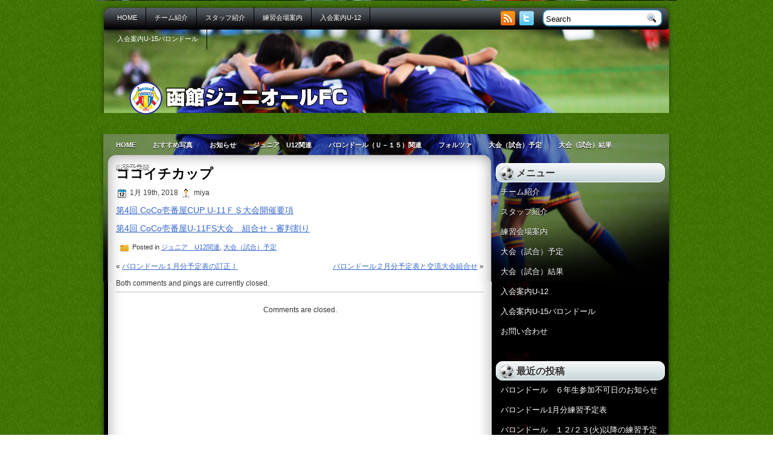

--- FILE ---
content_type: text/html; charset=UTF-8
request_url: http://www.hakodate-juniorfc.com/2018/01/19/%E3%82%B3%E3%82%B3%E3%82%A4%E3%83%81%E3%82%AB%E3%83%83%E3%83%97/
body_size: 42878
content:
<!DOCTYPE html PUBLIC "-//W3C//DTD XHTML 1.0 Transitional//EN" "http://www.w3.org/TR/xhtml1/DTD/xhtml1-transitional.dtd"><html xmlns="http://www.w3.org/1999/xhtml" lang="ja">

<head profile="http://gmpg.org/xfn/11">
<meta http-equiv="Content-Type" content="text/html; charset=UTF-8" />

<title>  ココイチカップ | 函館ジュニオールFC</title>
<link rel="stylesheet" href="http://www.hakodate-juniorfc.com/wp-content/themes/PlayFootball/css/screen.css" type="text/css" media="screen, projection" />
<link rel="stylesheet" href="http://www.hakodate-juniorfc.com/wp-content/themes/PlayFootball/css/print.css" type="text/css" media="print" />
<!--[if IE]><link rel="stylesheet" href="http://www.hakodate-juniorfc.com/wp-content/themes/PlayFootball/css/ie.css" type="text/css" media="screen, projection"><![endif]-->
<link rel="stylesheet" href="http://www.hakodate-juniorfc.com/wp-content/themes/PlayFootball/style.css" type="text/css" media="screen" />
<!--[if IE 6]>
	<script src="http://www.hakodate-juniorfc.com/wp-content/themes/PlayFootball/js/pngfix.js"></script>
<![endif]--> 
<link rel="alternate" type="application/rss+xml" title="函館ジュニオールFC RSS Feed" href="http://www.hakodate-juniorfc.com/feed/" />
<link rel="alternate" type="application/atom+xml" title="函館ジュニオールFC Atom Feed" href="http://www.hakodate-juniorfc.com/feed/atom/" />
<link rel="pingback" href="http://www.hakodate-juniorfc.com/xmlrpc.php" />

<script src="http://www.hakodate-juniorfc.com/wp-content/themes/PlayFootball/menu/mootools-1.2.5-core-yc.js" type="text/javascript"></script>
<link rel="stylesheet" href="http://www.hakodate-juniorfc.com/wp-content/themes/PlayFootball/menu/MenuMatic.css" type="text/css" media="screen" charset="utf-8" />
<!--[if lt IE 7]>
	<link rel="stylesheet" href="http://www.hakodate-juniorfc.com/wp-content/themes/PlayFootball/menu/MenuMatic-ie6.css" type="text/css" media="screen" charset="utf-8" />
<![endif]-->
<!-- Load the MenuMatic Class -->
<script src="http://www.hakodate-juniorfc.com/wp-content/themes/PlayFootball/menu/MenuMatic_0.68.3.js" type="text/javascript" charset="utf-8"></script>

<meta name='robots' content='max-image-preview:large' />
<script type="text/javascript">
/* <![CDATA[ */
window._wpemojiSettings = {"baseUrl":"https:\/\/s.w.org\/images\/core\/emoji\/14.0.0\/72x72\/","ext":".png","svgUrl":"https:\/\/s.w.org\/images\/core\/emoji\/14.0.0\/svg\/","svgExt":".svg","source":{"concatemoji":"http:\/\/www.hakodate-juniorfc.com\/wp-includes\/js\/wp-emoji-release.min.js?ver=6.4.7"}};
/*! This file is auto-generated */
!function(i,n){var o,s,e;function c(e){try{var t={supportTests:e,timestamp:(new Date).valueOf()};sessionStorage.setItem(o,JSON.stringify(t))}catch(e){}}function p(e,t,n){e.clearRect(0,0,e.canvas.width,e.canvas.height),e.fillText(t,0,0);var t=new Uint32Array(e.getImageData(0,0,e.canvas.width,e.canvas.height).data),r=(e.clearRect(0,0,e.canvas.width,e.canvas.height),e.fillText(n,0,0),new Uint32Array(e.getImageData(0,0,e.canvas.width,e.canvas.height).data));return t.every(function(e,t){return e===r[t]})}function u(e,t,n){switch(t){case"flag":return n(e,"\ud83c\udff3\ufe0f\u200d\u26a7\ufe0f","\ud83c\udff3\ufe0f\u200b\u26a7\ufe0f")?!1:!n(e,"\ud83c\uddfa\ud83c\uddf3","\ud83c\uddfa\u200b\ud83c\uddf3")&&!n(e,"\ud83c\udff4\udb40\udc67\udb40\udc62\udb40\udc65\udb40\udc6e\udb40\udc67\udb40\udc7f","\ud83c\udff4\u200b\udb40\udc67\u200b\udb40\udc62\u200b\udb40\udc65\u200b\udb40\udc6e\u200b\udb40\udc67\u200b\udb40\udc7f");case"emoji":return!n(e,"\ud83e\udef1\ud83c\udffb\u200d\ud83e\udef2\ud83c\udfff","\ud83e\udef1\ud83c\udffb\u200b\ud83e\udef2\ud83c\udfff")}return!1}function f(e,t,n){var r="undefined"!=typeof WorkerGlobalScope&&self instanceof WorkerGlobalScope?new OffscreenCanvas(300,150):i.createElement("canvas"),a=r.getContext("2d",{willReadFrequently:!0}),o=(a.textBaseline="top",a.font="600 32px Arial",{});return e.forEach(function(e){o[e]=t(a,e,n)}),o}function t(e){var t=i.createElement("script");t.src=e,t.defer=!0,i.head.appendChild(t)}"undefined"!=typeof Promise&&(o="wpEmojiSettingsSupports",s=["flag","emoji"],n.supports={everything:!0,everythingExceptFlag:!0},e=new Promise(function(e){i.addEventListener("DOMContentLoaded",e,{once:!0})}),new Promise(function(t){var n=function(){try{var e=JSON.parse(sessionStorage.getItem(o));if("object"==typeof e&&"number"==typeof e.timestamp&&(new Date).valueOf()<e.timestamp+604800&&"object"==typeof e.supportTests)return e.supportTests}catch(e){}return null}();if(!n){if("undefined"!=typeof Worker&&"undefined"!=typeof OffscreenCanvas&&"undefined"!=typeof URL&&URL.createObjectURL&&"undefined"!=typeof Blob)try{var e="postMessage("+f.toString()+"("+[JSON.stringify(s),u.toString(),p.toString()].join(",")+"));",r=new Blob([e],{type:"text/javascript"}),a=new Worker(URL.createObjectURL(r),{name:"wpTestEmojiSupports"});return void(a.onmessage=function(e){c(n=e.data),a.terminate(),t(n)})}catch(e){}c(n=f(s,u,p))}t(n)}).then(function(e){for(var t in e)n.supports[t]=e[t],n.supports.everything=n.supports.everything&&n.supports[t],"flag"!==t&&(n.supports.everythingExceptFlag=n.supports.everythingExceptFlag&&n.supports[t]);n.supports.everythingExceptFlag=n.supports.everythingExceptFlag&&!n.supports.flag,n.DOMReady=!1,n.readyCallback=function(){n.DOMReady=!0}}).then(function(){return e}).then(function(){var e;n.supports.everything||(n.readyCallback(),(e=n.source||{}).concatemoji?t(e.concatemoji):e.wpemoji&&e.twemoji&&(t(e.twemoji),t(e.wpemoji)))}))}((window,document),window._wpemojiSettings);
/* ]]> */
</script>
<style id='wp-emoji-styles-inline-css' type='text/css'>

	img.wp-smiley, img.emoji {
		display: inline !important;
		border: none !important;
		box-shadow: none !important;
		height: 1em !important;
		width: 1em !important;
		margin: 0 0.07em !important;
		vertical-align: -0.1em !important;
		background: none !important;
		padding: 0 !important;
	}
</style>
<link rel='stylesheet' id='wp-block-library-css' href='http://www.hakodate-juniorfc.com/wp-includes/css/dist/block-library/style.min.css?ver=6.4.7' type='text/css' media='all' />
<style id='classic-theme-styles-inline-css' type='text/css'>
/*! This file is auto-generated */
.wp-block-button__link{color:#fff;background-color:#32373c;border-radius:9999px;box-shadow:none;text-decoration:none;padding:calc(.667em + 2px) calc(1.333em + 2px);font-size:1.125em}.wp-block-file__button{background:#32373c;color:#fff;text-decoration:none}
</style>
<style id='global-styles-inline-css' type='text/css'>
body{--wp--preset--color--black: #000000;--wp--preset--color--cyan-bluish-gray: #abb8c3;--wp--preset--color--white: #ffffff;--wp--preset--color--pale-pink: #f78da7;--wp--preset--color--vivid-red: #cf2e2e;--wp--preset--color--luminous-vivid-orange: #ff6900;--wp--preset--color--luminous-vivid-amber: #fcb900;--wp--preset--color--light-green-cyan: #7bdcb5;--wp--preset--color--vivid-green-cyan: #00d084;--wp--preset--color--pale-cyan-blue: #8ed1fc;--wp--preset--color--vivid-cyan-blue: #0693e3;--wp--preset--color--vivid-purple: #9b51e0;--wp--preset--gradient--vivid-cyan-blue-to-vivid-purple: linear-gradient(135deg,rgba(6,147,227,1) 0%,rgb(155,81,224) 100%);--wp--preset--gradient--light-green-cyan-to-vivid-green-cyan: linear-gradient(135deg,rgb(122,220,180) 0%,rgb(0,208,130) 100%);--wp--preset--gradient--luminous-vivid-amber-to-luminous-vivid-orange: linear-gradient(135deg,rgba(252,185,0,1) 0%,rgba(255,105,0,1) 100%);--wp--preset--gradient--luminous-vivid-orange-to-vivid-red: linear-gradient(135deg,rgba(255,105,0,1) 0%,rgb(207,46,46) 100%);--wp--preset--gradient--very-light-gray-to-cyan-bluish-gray: linear-gradient(135deg,rgb(238,238,238) 0%,rgb(169,184,195) 100%);--wp--preset--gradient--cool-to-warm-spectrum: linear-gradient(135deg,rgb(74,234,220) 0%,rgb(151,120,209) 20%,rgb(207,42,186) 40%,rgb(238,44,130) 60%,rgb(251,105,98) 80%,rgb(254,248,76) 100%);--wp--preset--gradient--blush-light-purple: linear-gradient(135deg,rgb(255,206,236) 0%,rgb(152,150,240) 100%);--wp--preset--gradient--blush-bordeaux: linear-gradient(135deg,rgb(254,205,165) 0%,rgb(254,45,45) 50%,rgb(107,0,62) 100%);--wp--preset--gradient--luminous-dusk: linear-gradient(135deg,rgb(255,203,112) 0%,rgb(199,81,192) 50%,rgb(65,88,208) 100%);--wp--preset--gradient--pale-ocean: linear-gradient(135deg,rgb(255,245,203) 0%,rgb(182,227,212) 50%,rgb(51,167,181) 100%);--wp--preset--gradient--electric-grass: linear-gradient(135deg,rgb(202,248,128) 0%,rgb(113,206,126) 100%);--wp--preset--gradient--midnight: linear-gradient(135deg,rgb(2,3,129) 0%,rgb(40,116,252) 100%);--wp--preset--font-size--small: 13px;--wp--preset--font-size--medium: 20px;--wp--preset--font-size--large: 36px;--wp--preset--font-size--x-large: 42px;--wp--preset--spacing--20: 0.44rem;--wp--preset--spacing--30: 0.67rem;--wp--preset--spacing--40: 1rem;--wp--preset--spacing--50: 1.5rem;--wp--preset--spacing--60: 2.25rem;--wp--preset--spacing--70: 3.38rem;--wp--preset--spacing--80: 5.06rem;--wp--preset--shadow--natural: 6px 6px 9px rgba(0, 0, 0, 0.2);--wp--preset--shadow--deep: 12px 12px 50px rgba(0, 0, 0, 0.4);--wp--preset--shadow--sharp: 6px 6px 0px rgba(0, 0, 0, 0.2);--wp--preset--shadow--outlined: 6px 6px 0px -3px rgba(255, 255, 255, 1), 6px 6px rgba(0, 0, 0, 1);--wp--preset--shadow--crisp: 6px 6px 0px rgba(0, 0, 0, 1);}:where(.is-layout-flex){gap: 0.5em;}:where(.is-layout-grid){gap: 0.5em;}body .is-layout-flow > .alignleft{float: left;margin-inline-start: 0;margin-inline-end: 2em;}body .is-layout-flow > .alignright{float: right;margin-inline-start: 2em;margin-inline-end: 0;}body .is-layout-flow > .aligncenter{margin-left: auto !important;margin-right: auto !important;}body .is-layout-constrained > .alignleft{float: left;margin-inline-start: 0;margin-inline-end: 2em;}body .is-layout-constrained > .alignright{float: right;margin-inline-start: 2em;margin-inline-end: 0;}body .is-layout-constrained > .aligncenter{margin-left: auto !important;margin-right: auto !important;}body .is-layout-constrained > :where(:not(.alignleft):not(.alignright):not(.alignfull)){max-width: var(--wp--style--global--content-size);margin-left: auto !important;margin-right: auto !important;}body .is-layout-constrained > .alignwide{max-width: var(--wp--style--global--wide-size);}body .is-layout-flex{display: flex;}body .is-layout-flex{flex-wrap: wrap;align-items: center;}body .is-layout-flex > *{margin: 0;}body .is-layout-grid{display: grid;}body .is-layout-grid > *{margin: 0;}:where(.wp-block-columns.is-layout-flex){gap: 2em;}:where(.wp-block-columns.is-layout-grid){gap: 2em;}:where(.wp-block-post-template.is-layout-flex){gap: 1.25em;}:where(.wp-block-post-template.is-layout-grid){gap: 1.25em;}.has-black-color{color: var(--wp--preset--color--black) !important;}.has-cyan-bluish-gray-color{color: var(--wp--preset--color--cyan-bluish-gray) !important;}.has-white-color{color: var(--wp--preset--color--white) !important;}.has-pale-pink-color{color: var(--wp--preset--color--pale-pink) !important;}.has-vivid-red-color{color: var(--wp--preset--color--vivid-red) !important;}.has-luminous-vivid-orange-color{color: var(--wp--preset--color--luminous-vivid-orange) !important;}.has-luminous-vivid-amber-color{color: var(--wp--preset--color--luminous-vivid-amber) !important;}.has-light-green-cyan-color{color: var(--wp--preset--color--light-green-cyan) !important;}.has-vivid-green-cyan-color{color: var(--wp--preset--color--vivid-green-cyan) !important;}.has-pale-cyan-blue-color{color: var(--wp--preset--color--pale-cyan-blue) !important;}.has-vivid-cyan-blue-color{color: var(--wp--preset--color--vivid-cyan-blue) !important;}.has-vivid-purple-color{color: var(--wp--preset--color--vivid-purple) !important;}.has-black-background-color{background-color: var(--wp--preset--color--black) !important;}.has-cyan-bluish-gray-background-color{background-color: var(--wp--preset--color--cyan-bluish-gray) !important;}.has-white-background-color{background-color: var(--wp--preset--color--white) !important;}.has-pale-pink-background-color{background-color: var(--wp--preset--color--pale-pink) !important;}.has-vivid-red-background-color{background-color: var(--wp--preset--color--vivid-red) !important;}.has-luminous-vivid-orange-background-color{background-color: var(--wp--preset--color--luminous-vivid-orange) !important;}.has-luminous-vivid-amber-background-color{background-color: var(--wp--preset--color--luminous-vivid-amber) !important;}.has-light-green-cyan-background-color{background-color: var(--wp--preset--color--light-green-cyan) !important;}.has-vivid-green-cyan-background-color{background-color: var(--wp--preset--color--vivid-green-cyan) !important;}.has-pale-cyan-blue-background-color{background-color: var(--wp--preset--color--pale-cyan-blue) !important;}.has-vivid-cyan-blue-background-color{background-color: var(--wp--preset--color--vivid-cyan-blue) !important;}.has-vivid-purple-background-color{background-color: var(--wp--preset--color--vivid-purple) !important;}.has-black-border-color{border-color: var(--wp--preset--color--black) !important;}.has-cyan-bluish-gray-border-color{border-color: var(--wp--preset--color--cyan-bluish-gray) !important;}.has-white-border-color{border-color: var(--wp--preset--color--white) !important;}.has-pale-pink-border-color{border-color: var(--wp--preset--color--pale-pink) !important;}.has-vivid-red-border-color{border-color: var(--wp--preset--color--vivid-red) !important;}.has-luminous-vivid-orange-border-color{border-color: var(--wp--preset--color--luminous-vivid-orange) !important;}.has-luminous-vivid-amber-border-color{border-color: var(--wp--preset--color--luminous-vivid-amber) !important;}.has-light-green-cyan-border-color{border-color: var(--wp--preset--color--light-green-cyan) !important;}.has-vivid-green-cyan-border-color{border-color: var(--wp--preset--color--vivid-green-cyan) !important;}.has-pale-cyan-blue-border-color{border-color: var(--wp--preset--color--pale-cyan-blue) !important;}.has-vivid-cyan-blue-border-color{border-color: var(--wp--preset--color--vivid-cyan-blue) !important;}.has-vivid-purple-border-color{border-color: var(--wp--preset--color--vivid-purple) !important;}.has-vivid-cyan-blue-to-vivid-purple-gradient-background{background: var(--wp--preset--gradient--vivid-cyan-blue-to-vivid-purple) !important;}.has-light-green-cyan-to-vivid-green-cyan-gradient-background{background: var(--wp--preset--gradient--light-green-cyan-to-vivid-green-cyan) !important;}.has-luminous-vivid-amber-to-luminous-vivid-orange-gradient-background{background: var(--wp--preset--gradient--luminous-vivid-amber-to-luminous-vivid-orange) !important;}.has-luminous-vivid-orange-to-vivid-red-gradient-background{background: var(--wp--preset--gradient--luminous-vivid-orange-to-vivid-red) !important;}.has-very-light-gray-to-cyan-bluish-gray-gradient-background{background: var(--wp--preset--gradient--very-light-gray-to-cyan-bluish-gray) !important;}.has-cool-to-warm-spectrum-gradient-background{background: var(--wp--preset--gradient--cool-to-warm-spectrum) !important;}.has-blush-light-purple-gradient-background{background: var(--wp--preset--gradient--blush-light-purple) !important;}.has-blush-bordeaux-gradient-background{background: var(--wp--preset--gradient--blush-bordeaux) !important;}.has-luminous-dusk-gradient-background{background: var(--wp--preset--gradient--luminous-dusk) !important;}.has-pale-ocean-gradient-background{background: var(--wp--preset--gradient--pale-ocean) !important;}.has-electric-grass-gradient-background{background: var(--wp--preset--gradient--electric-grass) !important;}.has-midnight-gradient-background{background: var(--wp--preset--gradient--midnight) !important;}.has-small-font-size{font-size: var(--wp--preset--font-size--small) !important;}.has-medium-font-size{font-size: var(--wp--preset--font-size--medium) !important;}.has-large-font-size{font-size: var(--wp--preset--font-size--large) !important;}.has-x-large-font-size{font-size: var(--wp--preset--font-size--x-large) !important;}
.wp-block-navigation a:where(:not(.wp-element-button)){color: inherit;}
:where(.wp-block-post-template.is-layout-flex){gap: 1.25em;}:where(.wp-block-post-template.is-layout-grid){gap: 1.25em;}
:where(.wp-block-columns.is-layout-flex){gap: 2em;}:where(.wp-block-columns.is-layout-grid){gap: 2em;}
.wp-block-pullquote{font-size: 1.5em;line-height: 1.6;}
</style>
<link rel='stylesheet' id='contact-form-7-css' href='http://www.hakodate-juniorfc.com/wp-content/plugins/contact-form-7/includes/css/styles.css?ver=5.8.3' type='text/css' media='all' />
<link rel="https://api.w.org/" href="http://www.hakodate-juniorfc.com/wp-json/" /><link rel="alternate" type="application/json" href="http://www.hakodate-juniorfc.com/wp-json/wp/v2/posts/2434" /><link rel="EditURI" type="application/rsd+xml" title="RSD" href="http://www.hakodate-juniorfc.com/xmlrpc.php?rsd" />
<meta name="generator" content="WordPress 6.4.7" />
<link rel="canonical" href="http://www.hakodate-juniorfc.com/2018/01/19/%e3%82%b3%e3%82%b3%e3%82%a4%e3%83%81%e3%82%ab%e3%83%83%e3%83%97/" />
<link rel='shortlink' href='http://www.hakodate-juniorfc.com/?p=2434' />
<link rel="alternate" type="application/json+oembed" href="http://www.hakodate-juniorfc.com/wp-json/oembed/1.0/embed?url=http%3A%2F%2Fwww.hakodate-juniorfc.com%2F2018%2F01%2F19%2F%25e3%2582%25b3%25e3%2582%25b3%25e3%2582%25a4%25e3%2583%2581%25e3%2582%25ab%25e3%2583%2583%25e3%2583%2597%2F" />
<link rel="alternate" type="text/xml+oembed" href="http://www.hakodate-juniorfc.com/wp-json/oembed/1.0/embed?url=http%3A%2F%2Fwww.hakodate-juniorfc.com%2F2018%2F01%2F19%2F%25e3%2582%25b3%25e3%2582%25b3%25e3%2582%25a4%25e3%2583%2581%25e3%2582%25ab%25e3%2583%2583%25e3%2583%2597%2F&#038;format=xml" />
<style type="text/css" id="custom-background-css">
body.custom-background { background-image: url("http://www.hakodate-juniorfc.com/wp-content/uploads/2013/02/P8263195.jpg"); background-position: left top; background-size: auto; background-repeat: repeat; background-attachment: scroll; }
</style>
	
</head>
<body>
<script type="text/javascript">
	window.addEvent('domready', function() {			
			var myMenu = new MenuMatic();
	});	
</script>
	<div id="wrapper">
<div id="wrapper-bg">
		<div id="outer-wrapper" class="outer-wrapper">  
			<div class="outer">
				<div class="menu-links">
                    <div id="pagemenucontainer">
					                        <ul id="pagemenu">
    						<li ><a href="http://www.hakodate-juniorfc.com/">Home</a></li>
    						<li class="page_item page-item-132"><a href="http://www.hakodate-juniorfc.com/about/">チーム紹介</a></li>
<li class="page_item page-item-12"><a href="http://www.hakodate-juniorfc.com/staff/">スタッフ紹介</a></li>
<li class="page_item page-item-7"><a href="http://www.hakodate-juniorfc.com/%e7%b7%b4%e7%bf%92%e6%a1%88%e5%86%85/">練習会場案内</a></li>
<li class="page_item page-item-14"><a href="http://www.hakodate-juniorfc.com/join/">入会案内U-12</a></li>
<li class="page_item page-item-348"><a href="http://www.hakodate-juniorfc.com/%e5%85%a5%e4%bc%9a%e6%a1%88%e5%86%85u-15/">入会案内U-15バロンドール</a></li>
    					</ul>
                                            </div>
				</div>
                
                <div class="twit-rss feedtwitter">
					<a href="http://www.hakodate-juniorfc.com/feed/"><img src="http://www.hakodate-juniorfc.com/wp-content/themes/PlayFootball/images/rss.png"  style="margin:0 4px 0 0;"  /></a>							<a href="http://twitter.com/HakodateJunior" title="Follow me on Twitter!"><img src="http://www.hakodate-juniorfc.com/wp-content/themes/PlayFootball/images/twitter.png"  style="margin:0 4px 0 0; "  title="Follow me on Twitter!" /></a>				</div>
                
				<div id="topsearch" class="span-7 rightsector">
					 
<div id="search">
    <form method="get" id="searchform" action="http://www.hakodate-juniorfc.com/"> 
        <input type="text" value="Search" 
            name="s" id="s"  onblur="if (this.value == '')  {this.value = 'Search';}"  
            onfocus="if (this.value == 'Search') {this.value = '';}" />
        <input type="image" src="http://www.hakodate-juniorfc.com/wp-content/themes/PlayFootball/images/search.gif" style="border:0; vertical-align: top;" /> 
    </form>
</div> 
				</div>
			</div>
				<div id="header" class="outer">
					<div class="header-part">
													<a href="http://www.hakodate-juniorfc.com"><img src="http://hakodate-junior.sakura.ne.jp/wp-content/themes/PlayFootball/images/logo.png" alt="函館ジュニオールFC" title="函館ジュニオールFC" class="logoimg" /></a>
													
					</div>
					
					<div class="header-part rightsector">
                        <div style="padding: 28px 0 0 0; text-align:right;">
					

                        </div>
					</div>
				</div>
			
			<div class="outer">
				<div id="navcontainer">
					                            <ul id="nav">
                                <li ><a href="http://www.hakodate-juniorfc.com">Home</a></li>
        							<li class="cat-item cat-item-6"><a href="http://www.hakodate-juniorfc.com/category/photo/">おすすめ写真</a>
</li>
	<li class="cat-item cat-item-3"><a href="http://www.hakodate-juniorfc.com/category/news/">お知らせ</a>
<ul class='children'>
	<li class="cat-item cat-item-15"><a href="http://www.hakodate-juniorfc.com/category/news/%e5%85%a5%e4%bc%9a%e6%a1%88%e5%86%85u-12/">入会案内U-12</a>
</li>
	<li class="cat-item cat-item-8"><a href="http://www.hakodate-juniorfc.com/category/news/%e5%85%a5%e4%bc%9a%e6%a1%88%e5%86%85u-15/">入会案内U-15</a>
</li>
</ul>
</li>
	<li class="cat-item cat-item-11"><a href="http://www.hakodate-juniorfc.com/category/%e3%82%b8%e3%83%a5%e3%83%8b%e3%82%a2%e3%80%80u12%e9%96%a2%e9%80%a3/">ジュニア　U12関連</a>
</li>
	<li class="cat-item cat-item-9"><a href="http://www.hakodate-juniorfc.com/category/%ef%be%8a%ef%be%9e%ef%be%9b%ef%be%9d%ef%be%84%ef%be%9e%ef%bd%b0%ef%be%99/">バロンドール（Ｕ－１５）関連</a>
</li>
	<li class="cat-item cat-item-14"><a href="http://www.hakodate-juniorfc.com/category/%e3%83%95%e3%82%a9%e3%83%ab%e3%83%84%e3%82%a1/">フォルツァ</a>
</li>
	<li class="cat-item cat-item-4"><a href="http://www.hakodate-juniorfc.com/category/schedule/">大会（試合）予定</a>
</li>
	<li class="cat-item cat-item-5"><a href="http://www.hakodate-juniorfc.com/category/result/">大会（試合）結果</a>
</li>
	<li class="cat-item cat-item-10"><a href="http://www.hakodate-juniorfc.com/category/%e7%b7%b4%e7%bf%92%e4%ba%88%e5%ae%9a%e8%a1%a8/">練習予定表</a>
</li>
        					</ul>
                            				</div>
			</div>	<div class="outer" id="contentwrap">	
			<div class="postcont">
				<div id="content">	
						
												<div class="post-2434 post type-post status-publish format-standard hentry category-u12 category-schedule" id="post-2434">
							<h2 class="title">ココイチカップ</h2>
							<div class="postdate"><img src="http://www.hakodate-juniorfc.com/wp-content/themes/PlayFootball/images/date.png" /> 1月 19th, 2018 <img src="http://www.hakodate-juniorfc.com/wp-content/themes/PlayFootball/images/user.png" /> miya </div>
			
							<div class="entry">
								<p><a href="http://www.hakodate-juniorfc.com/wp-content/uploads/2018/01/27c02ce1d9425724d1f25116f1ffcb77.pdf">第4回 CoCo壱番屋CUP U-11ＦＳ大会開催要項</a></p>
<p><a href="http://www.hakodate-juniorfc.com/wp-content/uploads/2018/01/a254ccc630f1d83fe45ba0a72a9f46f0.pdf">第4回 CoCo壱番屋U-11FS大会　組合せ・審判割り</a></p>
															</div>
							<div class="postmeta"><img src="http://www.hakodate-juniorfc.com/wp-content/themes/PlayFootball/images/folder.png" /> Posted in <a href="http://www.hakodate-juniorfc.com/category/%e3%82%b8%e3%83%a5%e3%83%8b%e3%82%a2%e3%80%80u12%e9%96%a2%e9%80%a3/" rel="category tag">ジュニア　U12関連</a>, <a href="http://www.hakodate-juniorfc.com/category/schedule/" rel="category tag">大会（試合）予定</a> </div>
						
							<div class="navigation clearfix">
								<div class="alignleft">&laquo; <a href="http://www.hakodate-juniorfc.com/2018/01/08/%e3%83%90%e3%83%ad%e3%83%b3%e3%83%89%e3%83%bc%e3%83%ab%ef%bc%91%e6%9c%88%e5%88%86%e4%ba%88%e5%ae%9a%e8%a1%a8%e3%81%ae%e8%a8%82%e6%ad%a3%e2%85%a0/" rel="prev">バロンドール１月分予定表の訂正Ⅰ</a></div>
								<div class="alignright"><a href="http://www.hakodate-juniorfc.com/2018/01/30/%e3%83%90%e3%83%ad%e3%83%b3%e3%83%89%e3%83%bc%e3%83%ab%ef%bc%92%e6%9c%88%e5%88%86%e4%ba%88%e5%ae%9a%e8%a1%a8%e3%81%a8%e4%ba%a4%e6%b5%81%e5%a4%a7%e4%bc%9a%e7%b5%84%e5%90%88%e3%81%9b/" rel="next">バロンドール２月分予定表と交流大会組合せ</a> &raquo;</div>
							</div>
							
															Both comments and pings are currently closed.
	
													</div><!--/post-2434-->
						
				
<!-- You can start editing here. -->


			<!-- If comments are closed. -->
		<p class="nocomments">Comments are closed.</p>

	

				
							
							</div>
			</div>
		<div class="sidecont rightsector">
	
	<div class="sidebar">
    

        
            
		<ul>
			<li id="nav_menu-3" class="widget widget_nav_menu"><h2 class="widgettitle">メニュー</h2><div class="menu-%e5%85%a5%e4%bc%9a%e6%a1%88%e5%86%85u-15%e3%83%90%e3%83%ad%e3%83%b3%e3%83%89%e3%83%bc%e3%83%ab-container"><ul id="menu-%e5%85%a5%e4%bc%9a%e6%a1%88%e5%86%85u-15%e3%83%90%e3%83%ad%e3%83%b3%e3%83%89%e3%83%bc%e3%83%ab" class="menu"><li id="menu-item-158" class="menu-item menu-item-type-post_type menu-item-object-page menu-item-158"><a href="http://www.hakodate-juniorfc.com/about/">チーム紹介</a></li>
<li id="menu-item-137" class="menu-item menu-item-type-post_type menu-item-object-page menu-item-137"><a href="http://www.hakodate-juniorfc.com/staff/">スタッフ紹介</a></li>
<li id="menu-item-138" class="menu-item menu-item-type-post_type menu-item-object-page menu-item-138"><a href="http://www.hakodate-juniorfc.com/%e7%b7%b4%e7%bf%92%e6%a1%88%e5%86%85/">練習会場案内</a></li>
<li id="menu-item-157" class="menu-item menu-item-type-taxonomy menu-item-object-category current-post-ancestor current-menu-parent current-post-parent menu-item-157"><a href="http://www.hakodate-juniorfc.com/category/schedule/">大会（試合）予定</a></li>
<li id="menu-item-156" class="menu-item menu-item-type-taxonomy menu-item-object-category menu-item-156"><a href="http://www.hakodate-juniorfc.com/category/result/">大会（試合）結果</a></li>
<li id="menu-item-136" class="menu-item menu-item-type-post_type menu-item-object-page menu-item-136"><a href="http://www.hakodate-juniorfc.com/join/">入会案内U-12</a></li>
<li id="menu-item-432" class="menu-item menu-item-type-post_type menu-item-object-page menu-item-432"><a href="http://www.hakodate-juniorfc.com/%e5%85%a5%e4%bc%9a%e6%a1%88%e5%86%85u-15/">入会案内U-15バロンドール</a></li>
<li id="menu-item-134" class="menu-item menu-item-type-post_type menu-item-object-page menu-item-134"><a href="http://www.hakodate-juniorfc.com/?page_id=22">お問い合わせ</a></li>
</ul></div></li>
		<li id="recent-posts-3" class="widget widget_recent_entries">
		<h2 class="widgettitle">最近の投稿</h2>
		<ul>
											<li>
					<a href="http://www.hakodate-juniorfc.com/2026/01/15/%e3%83%90%e3%83%ad%e3%83%b3%e3%83%89%e3%83%bc%e3%83%ab%e3%80%80%ef%bc%96%e5%b9%b4%e7%94%9f%e5%8f%82%e5%8a%a0%e4%b8%8d%e5%8f%af%e6%97%a5%e3%81%ae%e3%81%8a%e7%9f%a5%e3%82%89%e3%81%9b/">バロンドール　６年生参加不可日のお知らせ</a>
									</li>
											<li>
					<a href="http://www.hakodate-juniorfc.com/2026/01/06/%e3%83%90%e3%83%ad%e3%83%b3%e3%83%89%e3%83%bc%e3%83%ab1%e6%9c%88%e5%88%86%e7%b7%b4%e7%bf%92%e4%ba%88%e5%ae%9a%e8%a1%a8/">バロンドール1月分練習予定表</a>
									</li>
											<li>
					<a href="http://www.hakodate-juniorfc.com/2025/12/21/%e3%83%90%e3%83%ad%e3%83%b3%e3%83%89%e3%83%bc%e3%83%ab%e3%80%80%ef%bc%91%ef%bc%92-%ef%bc%92%ef%bc%93%e7%81%ab%e4%bb%a5%e9%99%8d%e3%81%ae%e7%b7%b4%e7%bf%92%e4%ba%88%e5%ae%9a%e5%a4%89%e6%9b%b4/">バロンドール　１２/２３(火)以降の練習予定(変更あり)について</a>
									</li>
											<li>
					<a href="http://www.hakodate-juniorfc.com/2025/12/11/%e3%83%90%e3%83%ad%e3%83%b3%e3%83%89%e3%83%bc%e3%83%ab%e3%80%8012%e6%9c%88%e4%ba%88%e5%ae%9a%e8%a1%a8%e3%80%8012-11%e6%94%b9%e8%a8%82%e7%89%88%e3%81%ab%e3%81%a4%e3%81%84%e3%81%a6%e3%83%90%e3%83%ad/">バロンドール　12月予定表　12.11改訂版について　　　　　　　　　　　　　　　　　　(バロン杯 12月28日　10時～　大谷高校体育館)</a>
									</li>
											<li>
					<a href="http://www.hakodate-juniorfc.com/2025/12/01/%e3%83%90%e3%83%ad%e3%83%b3%e3%83%89%e3%83%bc%e3%83%ab%e3%80%80%ef%bc%91%ef%bc%92%e6%9c%88%e5%88%86%e3%81%ae%e7%b7%b4%e7%bf%92%e4%ba%88%e5%ae%9a%e8%a1%a8%e3%81%ab%e3%81%a4%e3%81%84%e3%81%a6/">バロンドール　１２月分の練習予定表について</a>
									</li>
					</ul>

		</li><li id="archives-3" class="widget widget_archive"><h2 class="widgettitle">過去の記事</h2>
			<ul>
					<li><a href='http://www.hakodate-juniorfc.com/2026/01/'>2026年1月</a></li>
	<li><a href='http://www.hakodate-juniorfc.com/2025/12/'>2025年12月</a></li>
	<li><a href='http://www.hakodate-juniorfc.com/2025/11/'>2025年11月</a></li>
	<li><a href='http://www.hakodate-juniorfc.com/2025/10/'>2025年10月</a></li>
	<li><a href='http://www.hakodate-juniorfc.com/2025/09/'>2025年9月</a></li>
	<li><a href='http://www.hakodate-juniorfc.com/2025/08/'>2025年8月</a></li>
	<li><a href='http://www.hakodate-juniorfc.com/2025/07/'>2025年7月</a></li>
	<li><a href='http://www.hakodate-juniorfc.com/2025/06/'>2025年6月</a></li>
	<li><a href='http://www.hakodate-juniorfc.com/2025/05/'>2025年5月</a></li>
	<li><a href='http://www.hakodate-juniorfc.com/2025/04/'>2025年4月</a></li>
	<li><a href='http://www.hakodate-juniorfc.com/2025/03/'>2025年3月</a></li>
	<li><a href='http://www.hakodate-juniorfc.com/2025/02/'>2025年2月</a></li>
	<li><a href='http://www.hakodate-juniorfc.com/2025/01/'>2025年1月</a></li>
	<li><a href='http://www.hakodate-juniorfc.com/2024/12/'>2024年12月</a></li>
	<li><a href='http://www.hakodate-juniorfc.com/2024/11/'>2024年11月</a></li>
	<li><a href='http://www.hakodate-juniorfc.com/2024/10/'>2024年10月</a></li>
	<li><a href='http://www.hakodate-juniorfc.com/2024/09/'>2024年9月</a></li>
	<li><a href='http://www.hakodate-juniorfc.com/2024/08/'>2024年8月</a></li>
	<li><a href='http://www.hakodate-juniorfc.com/2024/07/'>2024年7月</a></li>
	<li><a href='http://www.hakodate-juniorfc.com/2024/06/'>2024年6月</a></li>
	<li><a href='http://www.hakodate-juniorfc.com/2024/05/'>2024年5月</a></li>
	<li><a href='http://www.hakodate-juniorfc.com/2024/04/'>2024年4月</a></li>
	<li><a href='http://www.hakodate-juniorfc.com/2024/03/'>2024年3月</a></li>
	<li><a href='http://www.hakodate-juniorfc.com/2024/02/'>2024年2月</a></li>
	<li><a href='http://www.hakodate-juniorfc.com/2024/01/'>2024年1月</a></li>
	<li><a href='http://www.hakodate-juniorfc.com/2023/12/'>2023年12月</a></li>
	<li><a href='http://www.hakodate-juniorfc.com/2023/11/'>2023年11月</a></li>
	<li><a href='http://www.hakodate-juniorfc.com/2023/10/'>2023年10月</a></li>
	<li><a href='http://www.hakodate-juniorfc.com/2023/09/'>2023年9月</a></li>
	<li><a href='http://www.hakodate-juniorfc.com/2023/08/'>2023年8月</a></li>
	<li><a href='http://www.hakodate-juniorfc.com/2023/07/'>2023年7月</a></li>
	<li><a href='http://www.hakodate-juniorfc.com/2023/06/'>2023年6月</a></li>
	<li><a href='http://www.hakodate-juniorfc.com/2023/05/'>2023年5月</a></li>
	<li><a href='http://www.hakodate-juniorfc.com/2023/04/'>2023年4月</a></li>
	<li><a href='http://www.hakodate-juniorfc.com/2023/03/'>2023年3月</a></li>
	<li><a href='http://www.hakodate-juniorfc.com/2023/02/'>2023年2月</a></li>
	<li><a href='http://www.hakodate-juniorfc.com/2023/01/'>2023年1月</a></li>
	<li><a href='http://www.hakodate-juniorfc.com/2022/12/'>2022年12月</a></li>
	<li><a href='http://www.hakodate-juniorfc.com/2022/11/'>2022年11月</a></li>
	<li><a href='http://www.hakodate-juniorfc.com/2022/10/'>2022年10月</a></li>
	<li><a href='http://www.hakodate-juniorfc.com/2022/09/'>2022年9月</a></li>
	<li><a href='http://www.hakodate-juniorfc.com/2022/08/'>2022年8月</a></li>
	<li><a href='http://www.hakodate-juniorfc.com/2022/07/'>2022年7月</a></li>
	<li><a href='http://www.hakodate-juniorfc.com/2022/06/'>2022年6月</a></li>
	<li><a href='http://www.hakodate-juniorfc.com/2022/05/'>2022年5月</a></li>
	<li><a href='http://www.hakodate-juniorfc.com/2022/03/'>2022年3月</a></li>
	<li><a href='http://www.hakodate-juniorfc.com/2022/02/'>2022年2月</a></li>
	<li><a href='http://www.hakodate-juniorfc.com/2022/01/'>2022年1月</a></li>
	<li><a href='http://www.hakodate-juniorfc.com/2021/12/'>2021年12月</a></li>
	<li><a href='http://www.hakodate-juniorfc.com/2021/10/'>2021年10月</a></li>
	<li><a href='http://www.hakodate-juniorfc.com/2021/09/'>2021年9月</a></li>
	<li><a href='http://www.hakodate-juniorfc.com/2021/05/'>2021年5月</a></li>
	<li><a href='http://www.hakodate-juniorfc.com/2021/04/'>2021年4月</a></li>
	<li><a href='http://www.hakodate-juniorfc.com/2021/03/'>2021年3月</a></li>
	<li><a href='http://www.hakodate-juniorfc.com/2021/02/'>2021年2月</a></li>
	<li><a href='http://www.hakodate-juniorfc.com/2021/01/'>2021年1月</a></li>
	<li><a href='http://www.hakodate-juniorfc.com/2020/12/'>2020年12月</a></li>
	<li><a href='http://www.hakodate-juniorfc.com/2020/11/'>2020年11月</a></li>
	<li><a href='http://www.hakodate-juniorfc.com/2020/10/'>2020年10月</a></li>
	<li><a href='http://www.hakodate-juniorfc.com/2020/08/'>2020年8月</a></li>
	<li><a href='http://www.hakodate-juniorfc.com/2020/02/'>2020年2月</a></li>
	<li><a href='http://www.hakodate-juniorfc.com/2020/01/'>2020年1月</a></li>
	<li><a href='http://www.hakodate-juniorfc.com/2019/07/'>2019年7月</a></li>
	<li><a href='http://www.hakodate-juniorfc.com/2019/06/'>2019年6月</a></li>
	<li><a href='http://www.hakodate-juniorfc.com/2019/04/'>2019年4月</a></li>
	<li><a href='http://www.hakodate-juniorfc.com/2019/02/'>2019年2月</a></li>
	<li><a href='http://www.hakodate-juniorfc.com/2019/01/'>2019年1月</a></li>
	<li><a href='http://www.hakodate-juniorfc.com/2018/12/'>2018年12月</a></li>
	<li><a href='http://www.hakodate-juniorfc.com/2018/11/'>2018年11月</a></li>
	<li><a href='http://www.hakodate-juniorfc.com/2018/10/'>2018年10月</a></li>
	<li><a href='http://www.hakodate-juniorfc.com/2018/09/'>2018年9月</a></li>
	<li><a href='http://www.hakodate-juniorfc.com/2018/08/'>2018年8月</a></li>
	<li><a href='http://www.hakodate-juniorfc.com/2018/07/'>2018年7月</a></li>
	<li><a href='http://www.hakodate-juniorfc.com/2018/06/'>2018年6月</a></li>
	<li><a href='http://www.hakodate-juniorfc.com/2018/05/'>2018年5月</a></li>
	<li><a href='http://www.hakodate-juniorfc.com/2018/04/'>2018年4月</a></li>
	<li><a href='http://www.hakodate-juniorfc.com/2018/03/'>2018年3月</a></li>
	<li><a href='http://www.hakodate-juniorfc.com/2018/02/'>2018年2月</a></li>
	<li><a href='http://www.hakodate-juniorfc.com/2018/01/'>2018年1月</a></li>
	<li><a href='http://www.hakodate-juniorfc.com/2017/12/'>2017年12月</a></li>
	<li><a href='http://www.hakodate-juniorfc.com/2017/11/'>2017年11月</a></li>
	<li><a href='http://www.hakodate-juniorfc.com/2017/10/'>2017年10月</a></li>
	<li><a href='http://www.hakodate-juniorfc.com/2017/09/'>2017年9月</a></li>
	<li><a href='http://www.hakodate-juniorfc.com/2017/08/'>2017年8月</a></li>
	<li><a href='http://www.hakodate-juniorfc.com/2017/07/'>2017年7月</a></li>
	<li><a href='http://www.hakodate-juniorfc.com/2017/06/'>2017年6月</a></li>
	<li><a href='http://www.hakodate-juniorfc.com/2017/05/'>2017年5月</a></li>
	<li><a href='http://www.hakodate-juniorfc.com/2017/04/'>2017年4月</a></li>
	<li><a href='http://www.hakodate-juniorfc.com/2017/03/'>2017年3月</a></li>
	<li><a href='http://www.hakodate-juniorfc.com/2017/01/'>2017年1月</a></li>
	<li><a href='http://www.hakodate-juniorfc.com/2016/11/'>2016年11月</a></li>
	<li><a href='http://www.hakodate-juniorfc.com/2016/10/'>2016年10月</a></li>
	<li><a href='http://www.hakodate-juniorfc.com/2016/09/'>2016年9月</a></li>
	<li><a href='http://www.hakodate-juniorfc.com/2016/07/'>2016年7月</a></li>
	<li><a href='http://www.hakodate-juniorfc.com/2016/05/'>2016年5月</a></li>
	<li><a href='http://www.hakodate-juniorfc.com/2016/03/'>2016年3月</a></li>
	<li><a href='http://www.hakodate-juniorfc.com/2016/02/'>2016年2月</a></li>
	<li><a href='http://www.hakodate-juniorfc.com/2016/01/'>2016年1月</a></li>
	<li><a href='http://www.hakodate-juniorfc.com/2015/11/'>2015年11月</a></li>
	<li><a href='http://www.hakodate-juniorfc.com/2015/10/'>2015年10月</a></li>
	<li><a href='http://www.hakodate-juniorfc.com/2015/09/'>2015年9月</a></li>
	<li><a href='http://www.hakodate-juniorfc.com/2015/08/'>2015年8月</a></li>
	<li><a href='http://www.hakodate-juniorfc.com/2015/07/'>2015年7月</a></li>
	<li><a href='http://www.hakodate-juniorfc.com/2015/06/'>2015年6月</a></li>
	<li><a href='http://www.hakodate-juniorfc.com/2015/05/'>2015年5月</a></li>
	<li><a href='http://www.hakodate-juniorfc.com/2015/04/'>2015年4月</a></li>
	<li><a href='http://www.hakodate-juniorfc.com/2015/03/'>2015年3月</a></li>
	<li><a href='http://www.hakodate-juniorfc.com/2015/02/'>2015年2月</a></li>
	<li><a href='http://www.hakodate-juniorfc.com/2014/12/'>2014年12月</a></li>
	<li><a href='http://www.hakodate-juniorfc.com/2014/11/'>2014年11月</a></li>
	<li><a href='http://www.hakodate-juniorfc.com/2014/10/'>2014年10月</a></li>
	<li><a href='http://www.hakodate-juniorfc.com/2014/09/'>2014年9月</a></li>
	<li><a href='http://www.hakodate-juniorfc.com/2014/08/'>2014年8月</a></li>
	<li><a href='http://www.hakodate-juniorfc.com/2014/07/'>2014年7月</a></li>
	<li><a href='http://www.hakodate-juniorfc.com/2014/06/'>2014年6月</a></li>
	<li><a href='http://www.hakodate-juniorfc.com/2014/05/'>2014年5月</a></li>
	<li><a href='http://www.hakodate-juniorfc.com/2014/04/'>2014年4月</a></li>
	<li><a href='http://www.hakodate-juniorfc.com/2014/02/'>2014年2月</a></li>
	<li><a href='http://www.hakodate-juniorfc.com/2014/01/'>2014年1月</a></li>
	<li><a href='http://www.hakodate-juniorfc.com/2013/12/'>2013年12月</a></li>
	<li><a href='http://www.hakodate-juniorfc.com/2013/11/'>2013年11月</a></li>
	<li><a href='http://www.hakodate-juniorfc.com/2013/10/'>2013年10月</a></li>
	<li><a href='http://www.hakodate-juniorfc.com/2013/09/'>2013年9月</a></li>
	<li><a href='http://www.hakodate-juniorfc.com/2013/08/'>2013年8月</a></li>
	<li><a href='http://www.hakodate-juniorfc.com/2013/07/'>2013年7月</a></li>
	<li><a href='http://www.hakodate-juniorfc.com/2013/06/'>2013年6月</a></li>
	<li><a href='http://www.hakodate-juniorfc.com/2013/05/'>2013年5月</a></li>
	<li><a href='http://www.hakodate-juniorfc.com/2013/04/'>2013年4月</a></li>
	<li><a href='http://www.hakodate-juniorfc.com/2013/03/'>2013年3月</a></li>
	<li><a href='http://www.hakodate-juniorfc.com/2013/02/'>2013年2月</a></li>
	<li><a href='http://www.hakodate-juniorfc.com/2013/01/'>2013年1月</a></li>
	<li><a href='http://www.hakodate-juniorfc.com/2012/12/'>2012年12月</a></li>
	<li><a href='http://www.hakodate-juniorfc.com/2012/11/'>2012年11月</a></li>
	<li><a href='http://www.hakodate-juniorfc.com/2012/10/'>2012年10月</a></li>
	<li><a href='http://www.hakodate-juniorfc.com/2012/09/'>2012年9月</a></li>
	<li><a href='http://www.hakodate-juniorfc.com/2012/08/'>2012年8月</a></li>
	<li><a href='http://www.hakodate-juniorfc.com/2012/07/'>2012年7月</a></li>
	<li><a href='http://www.hakodate-juniorfc.com/2012/06/'>2012年6月</a></li>
	<li><a href='http://www.hakodate-juniorfc.com/2012/05/'>2012年5月</a></li>
	<li><a href='http://www.hakodate-juniorfc.com/2012/04/'>2012年4月</a></li>
	<li><a href='http://www.hakodate-juniorfc.com/2012/03/'>2012年3月</a></li>
	<li><a href='http://www.hakodate-juniorfc.com/2012/02/'>2012年2月</a></li>
	<li><a href='http://www.hakodate-juniorfc.com/2012/01/'>2012年1月</a></li>
	<li><a href='http://www.hakodate-juniorfc.com/2011/12/'>2011年12月</a></li>
	<li><a href='http://www.hakodate-juniorfc.com/2011/11/'>2011年11月</a></li>
	<li><a href='http://www.hakodate-juniorfc.com/2011/10/'>2011年10月</a></li>
	<li><a href='http://www.hakodate-juniorfc.com/2011/09/'>2011年9月</a></li>
			</ul>

			</li><li id="linkcat-2" class="widget widget_links"><h2 class="widgettitle">リンク集</h2>
	<ul class='xoxo blogroll'>
<li><a href="http://fa-hakodate.jp/" rel="noopener" target="_blank">函館サッカー協会</a></li>
<li><a href="https://www.facebook.com/hakodate.junior" rel="noopener" target="_blank">函館ジュニオールＦＣ　FaceBook</a></li>
<li><a href="http://www.hfa-dream.or.jp/" rel="noopener" target="_blank">北海道サッカー協会</a></li>
<li><a href="http://www.jfa.or.jp/" rel="noopener" target="_blank">日本サッカー協会</a></li>

	</ul>
</li>
<li id="text-3" class="widget widget_text"><h2 class="widgettitle">モバイル</h2>			<div class="textwidget">ケータイ、スマートフォンからも！<br />
<img border="0" src="/qr.jpg"></div>
		</li>		</ul>
        
        
			</div>
</div>
	</div>
    <div class="outer">
	<div id="footer">Copyright &copy; <a href="http://www.hakodate-juniorfc.com"><strong>函館ジュニオールFC</strong></a>  - 函館ジュニオールFCは，函館地区で活動する，少年サッカーチームです。 - Powered by <a href="http://wordpress.org/"><strong>WordPress</strong></a></div>
    <div id="credits">Designed by <a href="http://www.retrofootieshirts.co.uk/manchester-united-retro-shirts/">Retro United Shirts</a> - <a href="http://www.freebet.me.uk/">Free Bet</a>,  <a href="http://www.bet-calculator.co.uk/">Bet Calculator</a>, <a href="http://www.retrofootieshirts.co.uk/england-retro-shirts/">England Retro Shirts</a></div>
</div>
</div>
</div></div></div>
<script type="text/javascript" src="http://www.hakodate-juniorfc.com/wp-content/plugins/contact-form-7/includes/swv/js/index.js?ver=5.8.3" id="swv-js"></script>
<script type="text/javascript" id="contact-form-7-js-extra">
/* <![CDATA[ */
var wpcf7 = {"api":{"root":"http:\/\/www.hakodate-juniorfc.com\/wp-json\/","namespace":"contact-form-7\/v1"}};
/* ]]> */
</script>
<script type="text/javascript" src="http://www.hakodate-juniorfc.com/wp-content/plugins/contact-form-7/includes/js/index.js?ver=5.8.3" id="contact-form-7-js"></script>

</body>
</html>



--- FILE ---
content_type: text/css
request_url: http://www.hakodate-juniorfc.com/wp-content/themes/PlayFootball/style.css
body_size: 11172
content:
/*
	Theme Name: PlayFootball
	Theme URL: http://themepix.com/wordpress-themes/playfootball/
	Description: PlayFootball is a free WordPress theme with featured posts option, post thumbnails and theme admin/options page. Suitable for any niche, especially for sport blogs. <strong>TIP: When you do new posts, dont forget to set Featured Image, this will help to show thumbnail image on posts and featured slider posts.</strong>
	Author: ThemePix.com
	Author URI: http://themepix.com/
	Version: 2.0


/* LAYOUT */

body {
    background: url("images/body.jpg") repeat scroll 0 0 transparent;
}
#wrapper {
}
#wrapper-bg {
}
#container {
}
#contentwrap {
    background: url("images/content.jpg") repeat-y scroll 0 0 transparent;
}
a {
    color: #3366CC;
    text-decoration: underline;
}
a:hover {
    color: #000000;
    text-decoration: none;
}
#header {
    height: 139px;
    margin-top: 0;
}
#header h1 {
    font-family: Arial,Helvetica,Sans-serif;
    font-size: 36px;
    font-weight: bold;
    margin-bottom: 0 !important;
    padding: 13px 0 0 30px;
    text-transform: none;
}
#header h1 a, #header h1 a:visited {
    color: #ffffff;
    text-decoration: none;
}
#header h2 {
    color: #DDDDDD;
    font-family: Arial,Helvetica,Sans-serif;
    font-size: 12px;
    line-height: 14px;
    padding-left: 30px;
}
.logoimg {
    margin: 15px 0 0 21px;
}
.feedtwitter {
    margin-top: 18px;
    text-align: right;
}
.menu-links {
    margin-left: 20px;
    margin-top: 12px;
    width: 588px;
}
#pagemenucontainer {
    height: 30px;
    margin-top: 0;
    padding: 0;
}
#pagemenu {
    float: left;
}
#pagemenu, #pagemenu ul {
    line-height: 1;
    list-style: none outside none;
    margin: 0;
    padding: 0;
}
#pagemenu {
    margin-bottom: 1px;
}
#pagemenu ul {
    float: left;
    list-style: none outside none;
    margin: 0;
    padding: 0;
}
#pagemenu li {
    float: left;
    list-style: none outside none;
    margin: 0;
    padding: 0;
}
#pagemenu ul li {
    list-style: none outside none;
    margin: 0;
    padding: 0;
}
#pagemenu li a, #pagemenu li a:link {
    border-right: 1px solid #000000;
    color: #FFFFFF;
    display: block;
    font-family: Arial,Helvetica,sans-serif;
    font-size: 11px;
    font-weight: normal;
    margin: 0;
    padding: 12px 14px;
    text-decoration: none;
    text-transform: uppercase;
}
#pagemenu li a:hover, #pagemenu li a:active {
    background: none repeat scroll 0 0 #000000;
    color: #FFFFFF;
    display: block;
    text-decoration: none;
}
#pagemenu li.current_page_item a {
    background: none repeat scroll 0 0 #000000;
    color: #FFFFFF;
    text-decoration: none;
}
#pagemenu li:hover, #pagemenu li.sfhover {
    color: #EDE9DD;
    position: static;
}
#navcontainer {
    background: url("images/menu.jpg") no-repeat scroll 0 0 transparent;
    display: block;
    height: 244px;
    overflow: hidden;
}
#navcontainer .current-cat a {
    background: none repeat scroll 0 0 #000000;
    color: #FFFFFF;
}
#content {
    color: #333333;
    padding: 3px 2px 0 12px;
}
pre {
    overflow: auto;
    width: 470px;
}
.post {
    border-bottom: 1px solid #C0C0C0;
    margin-bottom: 20px;
    padding-bottom: 5px;
}
.post p {
    margin-bottom: 10px;
}
.title {
    color: #000000;
    font-family: Arial,Helvetica,Sans-serif;
    font-size: 22px;
    font-weight: bold;
    line-height: 28px;
    margin: 0 0 8px;
    padding: 0;
    text-transform: none;
}
.title a {
    color: #000000;
    text-decoration: none;
}
.title a:hover {
/* 20111101 edit
    color: #000000;
    text-decoration: none;
*/
    color: #cc0000;
    text-decoration:underline;
}
.pagetitle {
    font-family: Arial,Verdana;
    line-height: 22px;
    margin-bottom: 20px;
    text-decoration: underline;
}
.postdate {
    color: #3E3C3C;
    font-family: Arial,Helvetica,Sans-serif;
    font-size: 12px;
}
.postmeta {
    font-family: Arial,Verdana;
    font-size: 11px;
    padding: 2px 4px;
}
.postdate img, .postmeta img {
    border: medium none;
    margin: 2px;
    vertical-align: middle;
}
.entry {
    font-family: Arial,Verdana;
    font-size: 14px;
    line-height: 20px;
    padding-top: 8px;
    text-align: justify;
}
.navigation {
    padding: 10px 0;
}
blockquote {
    border-left: 3px solid #CADAE7;
    color: #666666;
    font-style: italic;
    overflow: hidden;
    padding-left: 9px;
}
.post img {
    max-width: 680px;
}
img.wp-smiley {
    border: medium none;
    margin: 0;
    max-height: 12px;
    padding: 0;
}
.aligncenter, div.aligncenter {
    display: block;
    margin-left: auto;
    margin-right: auto;
}
.alignleft {
    float: left;
}
.alignright {
    float: right;
}
.wp-caption {
    background-color: #F3F3F3;
    border: 1px solid #DDDDDD;
    border-radius: 3px 3px 3px 3px;
    margin: 10px;
    padding-top: 4px;
    text-align: center;
}
.wp-caption img {
    border: 0 none;
    margin: 0;
    padding: 0;
}
.wp-caption p.wp-caption-text {
    font-size: 11px;
    line-height: 17px;
    margin: 0;
    padding: 0 4px 5px;
}
.wp-pagenavi a, .wp-pagenavi a:link, .wp-pagenavi a:active {
    background: none repeat scroll 0 0 transparent !important;
    border: 0 none !important;
    color: #232323 !important;
    font-size: 15px !important;
    padding: 4px 8px !important;
}
.wp-pagenavi span.pages {
    background: none repeat scroll 0 0 transparent !important;
    border: 0 none !important;
    color: #232323 !important;
    font-size: 15px !important;
    padding: 4px 8px !important;
}
.wp-pagenavi span.extend {
    background: none repeat scroll 0 0 transparent !important;
    border: 0 none !important;
    color: #232323 !important;
    font-size: 15px !important;
    padding: 4px 8px !important;
}
.wp-pagenavi span.current {
    background: none repeat scroll 0 0 #222222 !important;
    border: 0 none !important;
    color: #FFFFFF !important;
    font-size: 15px !important;
    font-weight: bold;
    padding: 4px 8px !important;
}
.wp-pagenavi a:hover {
    background: none repeat scroll 0 0 #393939 !important;
    border: 0 none !important;
    color: #FFFFFF !important;
}
.sidebaradbox {
    margin-bottom: 4px;
    margin-top: 10px;
    text-align: center;
}
.ad125 {
    margin: 4px;
}
.sidebar {
    color: #DDDDDD;
    font-size: 13px;
    margin: 0;
    padding-right: 0;
    text-shadow: 0 1px 0 #000000;
}
.sidebar a {
    color: #FFFFFF;
    text-decoration: none;
}
.sidebar a:hover {
    text-decoration: underline;
}
#search {
    background: none repeat scroll 0 0 #FFFFFF;
    border: 2px solid #22779D;
    border-radius: 10px 10px 10px 10px;
-moz-border-radius: 10px 10px 10px 10px;
    height: 25px;
    margin-top: 15px;
    padding: 0;
    text-align: right;
}
#search input {
    background: none repeat scroll 0 0 transparent;
    border: 0 none;
    color: #000000;
    float: left;
    padding-right: 5px;
    padding-top: 5px;
}
#s {
    background: none repeat scroll 0 0 transparent;
    margin: 2px 0 0;
    padding: 4px;
    width: 240px;
}
#topsearch #search {
    margin: 15px 6px 0 0;
    padding-right: 3px;
}
#topsearch #s {
    width: 162px;
}
.addthis_toolbox {
    padding: 15px 0 0;
    text-align: center;
}
.addthis_toolbox .custom_images a {
    height: 32px;
    margin: 0 3px;
    padding: 0;
    width: 32px;
}
.addthis_toolbox .custom_images a:hover img {
    opacity: 1;
}
.addthis_toolbox .custom_images a img {
    opacity: 0.85;
}
.sidebarvideo {
}
.sidebar h2 {
    background: url("images/h2bg.png") no-repeat scroll 0 0 transparent;
    color: #333333;
    font-family: Arial,Helvetica,Sans-serif;
    font-size: 16px;
    font-weight: bold;
    line-height: 16px;
    margin: 0 -11px;
    padding: 11px 0 7px 37px;
    text-align: left;
    text-shadow: 0 1px 0 #FFFFFF;
    text-transform: none;
}
.sidebar h2 a {
	color: #333333;
}
.sidebar ul {
    list-style-type: none;
    margin: 0 0 10px;
    padding: 0;
}
.sidebar ul li {
    list-style-type: none;
    margin: 0 0 10px;
    padding: 10px;
}
.sidebar ul ul {
    list-style-type: none;
    margin: 0;
    padding: 0;
}
.sidebar ul li li, .sidebar ul li ul li {
    margin: 0 0 2px;
    padding: 6px 0;
}
.sidebar ul li li:hover, .sidebar ul li ul li:hover {
}
#wp-calendar th {
    background: none repeat scroll 0 0 transparent;
    color: #DDDDDD;
    font-style: normal;
    text-transform: capitalize;
}
#wp-calendar caption {
    background: none repeat scroll 0 0 transparent;
    color: #FFFFFF;
    margin: 2px 0;
    padding: 2px 4px;
    text-transform: uppercase;
}
#wp-calendar td {
    color: #DDDDDD;
    font: 12px 'Lucida Grande','Lucida Sans Unicode',Verdana,sans-serif;
    letter-spacing: normal;
    padding: 2px 0;
    text-align: center;
}
#wp-calendar td:hover, #wp-calendar #today {
    background: none repeat scroll 0 0 #FFFFFF;
    color: #000000;
    text-shadow: none;
}
#wp-calendar td:hover a {
    color: #414445;
}
#wp-calendar {
    empty-cells: show;
    font-size: 14px;
    font-weight: bold;
    margin: 0;
    width: 100%;
}
#footer {
    background: url("images/footer.jpg") no-repeat scroll 0 0 transparent;
    color: #FFFFFF;
    font-size: 12px;
    height: 14px;
    margin: 0 auto;
    padding: 58px 0 0;
    text-align: center;
    text-shadow: 0 1px 0 #000000;
    width: 960px;
}
#footer a {
    color: #FFFFFF;
}
#footer a:hover {
    color: #EEEEEE;
    text-decoration: none;
}
#credits {
    color: #EEEEEE;
    font-size: 11px;
    padding: 6px 10px 10px;
    text-align: center;
}
#credits a {
    color: #EEEEEE;
    text-decoration: none;
}
#comments h3 {
    margin-bottom: 10px;
}
#commentform input {
    margin: 5px 5px 1px 0;
    padding: 2px;
    width: 170px;
}
#commentform {
    margin: 5px 10px 0 0;
}
#commentform textarea {
    padding: 2px;
    width: 100%;
}
#respond:after {
    clear: both;
    content: ".";
    display: block;
    height: 0;
    visibility: hidden;
}
#commentform #submit {
    float: right;
    margin: 0 0 5px auto;
}
.alt {
    margin: 0;
    padding: 10px;
}
.commentlist {
    padding: 0;
    text-align: justify;
}
.commentlist li {
    list-style: none outside none;
    margin: 15px 0 10px;
    padding: 5px 5px 10px 10px;
}
.commentlist li ul li {
    margin-left: 10px;
    margin-right: -5px;
}
.commentlist p {
    margin: 10px 5px 10px 0;
}
.children {
    padding: 0;
}
#commentform p {
    margin: 5px 0;
}
.nocomments {
    margin: 0;
    padding: 0;
    text-align: center;
}
.commentmetadata {
    display: block;
    margin: 0;
}
.post_thumbnail {
    background-color: #FFFFFF;
    box-shadow: 0 0 3px #999999;
-webkit-box-shadow: 0 0 3px #999999;
    margin: 0 10px 10px 0;
    padding: 5px;
}
